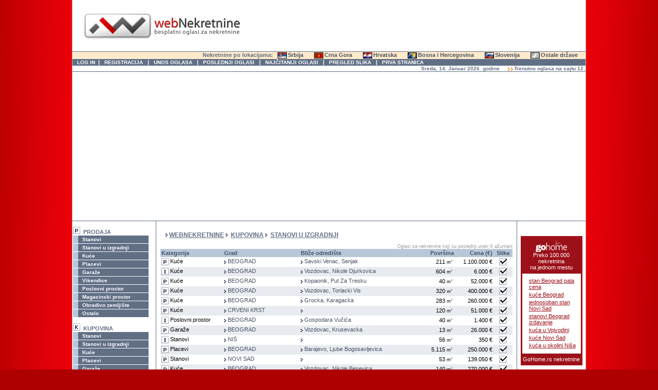

--- FILE ---
content_type: text/html; charset=UTF-8
request_url: http://webnekretnine.com/?catid=0&catid_search=4&do_search=1&order=picture&way=0
body_size: 8456
content:
<html>
<head>
<title>WEB Nekretnine, aktuelni oglasi za nekretnine</title>
<meta http-equiv="content-type" content="text/html; charset=UTF-8"/>
<meta http-equiv="refresh" content="420" />
<meta name="description" content="Uvek aktuelni oglasi za nekretnine. Oglasi za nekretnine pojedinca i agencija za nekretnine." />
<meta name="keywords" content="nekretnine,oglasi,stanovi,kuće,garaže,vikendice,poslovni prostor,placevi,beograd,novi sad,pretraga,stan,centar,dvosoban,kupovina,prodaja,iznajmljivanje," />
<meta name="robots" content="index, follow" />
<meta content="//www.webnekretnine.net" name="Identifier-URL" />
<meta content="//www.webnekretnine.net/" name="Bookmark" />
<link rel="icon" href="//www.webnekretnine.net/wn2.ico" type="image/x-icon" />
<link rel="shortcut icon" href="//www.webnekretnine.net/wn2.ico" type="image/x-icon" />
<link rel="stylesheet" href="style.css" type="text/css" />
<script type="text/javascript" src="p.js"></script>
<script type="text/javascript">
/* <![CDATA[ */
function openPage(URL) {aWindow=window.open(URL,"Large","toolbar=no,width=500,height=500,status=no,scrollbars=yes,resize=no,menubars=no");}
var mikExp = /[0-9]/;
function dodacheck(val){
    var strPass = val.value;
    var strLength = strPass.length;
    if (strLength > 0){

        var lchar = val.value.charAt((strLength) - 1);
        if(lchar.search(mikExp) != -1) {

        }
        else {
            var tst = val.value.substring(0, (strLength) - 1);
            val.value = tst;
            alert("Neispravan unos!!! \n\r\n\Dozvoljeni su samo brojevi!\n");
        }
    }
}
</script>
<!-- Global site tag (gtag.js) - Google Analytics -->
<script async src="https://www.googletagmanager.com/gtag/js?id=UA-3318137-1"></script>
<script>
  window.dataLayer = window.dataLayer || [];
  function gtag(){dataLayer.push(arguments);}
  gtag('js', new Date());

  gtag('config', 'UA-3318137-1');
</script>


<script type='text/javascript' src='//partner.googleadservices.com/gampad/google_service.js'>
</script>
<script type='text/javascript'>
GS_googleAddAdSenseService("ca-pub-6070948254942417");
GS_googleEnableAllServices();
</script>
<script type='text/javascript'>
GA_googleAddSlot("ca-pub-6070948254942417", "webnekretnine_B1_468");
GA_googleAddSlot("ca-pub-6070948254942417", "webnekretnine_B2_468");
GA_googleAddSlot("ca-pub-6070948254942417", "webnekretnine_B9_120x240");
</script>
<script type='text/javascript'>
GA_googleFetchAds();
</script>


</head>
<body bgcolor="#FFFFFF">
<div id="kont_glavni">
<table width="100%" border="0" cellspacing="0" cellpadding="0" bgcolor="#ffffff" style="text-align:left"><tr><td colspan="3">
<table width="100%" border="0" cellspacing="0" cellpadding="0"><tr>
<td id="logo2">
	<a href="//www.webnekretnine.net" style="border: none"><img src="webnekretnine.png" alt="Sve agencije za nekretnine na jednom mestu" title="Oglasi za nekretnine" height="60" width="330" style="margin: 20px" /></a>
	<div style="display:none"><h1>WEBNekretnine - oglasi za nekretnine</h1></div>
</td><td width="468" valign="bottom" align="right">  
<div id="ad_B1" style="padding-bottom: 20px;">  
<!--<a href="http://www.rentacaraerodrom.rs/">
	<img src="baneri/rentacar-aerodrom.jpg" alt="Belgrade airport, rentacar" title="Aerodrom Beograd, rentacar" height="60" width="468" />
</a><!---->
</div>
<div id="ad_B2" style="padding-bottom: 5px;">
<!--<script type='text/javascript'> GA_googleFillSlot("webnekretnine_B2_468"); </script>  
<iframe height="60" frameborder="0" width="468" scrolling="no" style="border: 0px none ; margin: 0pt; padding: 0px;" marginwidth="0" marginheight="0" src="http://www.webnekretnine.net/iframes/b1.html"></iframe> webnekretnine_B2_468 -->
</div>
</td></tr></table></td></tr>
	<tr bgcolor="#ffebcc"> <td colspan="3">
	<div align="right" class="c_g">
		<span class="text_desert">Nekretnine po lokacijama:</span>&nbsp;&nbsp;
		<span class="bclinks">
			<a class="mnu_d1" href="//www.webnekretnine.com/d1-nekretnine-srbija" title="Nekretnine Srbija">Srbija</a>&nbsp;
			<a class="mnu_d2" href="//www.webnekretnine.com/d2-nekretnine-crna+gora" title="Nekretnine Crna Gora">Crna Gora</a>&nbsp;
			<a class="mnu_d3" href="//www.webnekretnine.com/d3-nekretnine-hrvatska" title="Nekretnine Hrvatska">Hrvatska</a>&nbsp;
			<a class="mnu_d4" href="//www.webnekretnine.com/d4-nekretnine-bosna+i+hercegovina" title="Nekretnine Bosna i Hercegovina">Bosna i Hercegovina</a>&nbsp;
			<a class="mnu_d5" href="//www.webnekretnine.com/d5-nekretnine-slovenija" title="Nekretnine Slovenija">Slovenija</a>&nbsp;
			<a class="mnu_d6" href="//www.webnekretnine.com/d6-nekretnine-svet">Ostale države</a>
		</span>
	</div></td>
	</tr>
	<tr><td colspan="3" bgcolor="#616F85" class="c_d"><strong> <font color="#FFFFFF"> &nbsp;&nbsp;
	<a href="//www.webnekretnine.com/member_login.php" class="bclinks" title="Prijava (za registrovane &#269;lanove)">LOG IN</a>&nbsp;&nbsp;|&nbsp;&nbsp;
	<a href="//www.webnekretnine.com/register.php" class="bclinks" title="Registracija novih &#269;lanova">REGISTRACIJA</a> &nbsp;&nbsp;|&nbsp;&nbsp;
	<a href="//www.webnekretnine.com/member.php" class="bclinks" title="Unog oglasa za nekretnine (ve&#263; prijavljeni &#269;lanovi)">UNOS OGLASA</a> &nbsp;&nbsp;|&nbsp;&nbsp;
	<a href="//www.webnekretnine.com/latestads.php" class="bclinks" title="Oglasi za nekretnine koji su nedavno uneti">POSLEDNJI OGLASI</a> &nbsp;&nbsp;|&nbsp;&nbsp;
	<a href="//www.webnekretnine.com/mostviewed.php" class="bclinks" title="Najzanimljivije nekretnine">NAJČITANIJI OGLASI</a> &nbsp;&nbsp;|&nbsp;&nbsp;
	<a href="//www.webnekretnine.com/picturebrowse.php" class="bclinks" title="Slike nekretnina">PREGLED SLIKA</a> &nbsp;&nbsp;|&nbsp;&nbsp;
	<!--<a href="lista.php" class="bclinks">SVE AGENCIJE</a> &nbsp;|&nbsp; -->
	<a href="//www.webnekretnine.com/" class="bclinks" title="WEBNekretnine.com po&#269;etna">PRVA STRANICA</a> &nbsp;
		 </font></strong>
	</td></tr>
	<tr> <td colspan="3" class="c_d"><div align="center"> <font color="#616F85" size="-3"><marquee direction="left" width="100%" onmouseover="this.scrollAmount=2" onmouseout="this.scrollAmount=5"> <strong> Sreda, 14. Januar 2026. godine<span class="mnu_strel">Trenutno oglasa na sajtu 12.236 (45.620 slika)</span><span class="mnu_strel">Ukupno čitanja oglasa 132.497.517</span><span class="mnu_strel">Ukupno prodavaca na sajtu 17.917</span></strong></marquee></font> </div></td></tr><tr>
<td colspan="3" class="c_d"><div align="center" style="padding-bottom: 5px; padding-top: 5px">
<script async src="https://pagead2.googlesyndication.com/pagead/js/adsbygoogle.js"></script>
<!-- WN multimedia B0 -->
<ins class="adsbygoogle"
     style="display:block"
     data-ad-client="ca-pub-6070948254942417"
     data-ad-slot="5039483153"
     data-ad-format="auto"
     data-full-width-responsive="true"></ins>
<script>
     (adsbygoogle = window.adsbygoogle || []).push({});
</script></div></td></tr><tr> <td id="tabLcol" width="165">
<table width="100%" border="0" cellspacing="0" cellpadding="0"><tr> <td><div align="left"><table border="0" cellpadding="1" cellspacing="0" width="100%"><tbody><tr align="left"> <td><div class="buttonscontainer1"><div class="buttons4"> <strong> <font title="Prodaja nekretnina" color="#616f85"> <img src="layout_images/p.gif" alt="Nekretnine prodaja" border="0" /> &nbsp;PRODAJA</font></strong> <a href="k18-prodaja+stanova.html" class="buttons4" title="Prodaja stanova">&nbsp;Stanovi</a> <a href="k19-prodaja+stanova+u+izgradnji.html" class="buttons4" title="Prodaja stanova u izgradnji">&nbsp;Stanovi u izgradnji</a> <a href="k20-prodaja+kuca.html" class="buttons4" title="Prodaja kuća">&nbsp;Kuće</a> <a href="k21-prodaja+placeva.html" class="buttons4" title="Prodaja placeva">&nbsp;Placevi</a> <a href="k22-prodaja+garaza.html" class="buttons4" title="Prodaja garaža">&nbsp;Garaže</a> <a href="k31-prodaja+vikendica.html" class="buttons4" title="Prodaja vikendica">&nbsp;Vikendice</a>
<a href="k23-prodaja+poslovnog+prostora.html" class="buttons4" title="Prodaja poslovnog prostora">&nbsp;Poslovni prostor</a> <a href="k24-prodaja+magacinskog+prostora.html" class="buttons4" title="Prodaja magacinskog prostora">&nbsp;Magacinski prostor</a> <a href="k41-prodaja+obradivog+zemljista.html" class="buttons4" title="Prodaja obradivog zemljišta">&nbsp;Obradivo zemljište</a> <a href="k910-prodaja+nekretnina.html" class="buttons4" title="Nekretnine koji ne pripadaju prethodnim kategorijama">&nbsp;Ostalo</a> <br /> <strong> <font title="Kupovina nekretnina" color="#616f85"> <img src="layout_images/k.gif" alt="Nekretnine kupovina" border="0" /> &nbsp;KUPOVINA</font></strong> <a href="k3-kupovina+stanova.html" class="buttons4" title="Kupovina stanova">&nbsp;Stanovi</a> <a href="k4-kupovina+stanova+u+izgradnji.html" class="buttons4" title="Kupovina stanova u izgradnji">&nbsp;Stanovi u izgradnji</a> <a href="k5-kupovina+kuca.html" class="buttons4" title="Kupovina kuća">&nbsp;Kuće</a>
<a href="k6-kupovina+placeva.html" class="buttons4" title="Kupovina placeva">&nbsp;Placevi</a> <a href="k7-kupovina+garaza.html" class="buttons4" title="Kupovina garaža">&nbsp;Garaže</a> <a href="k32-kupovina+vikednica.html" class="buttons4" title="Kupovina vikendica">&nbsp;Vikendice</a> <a href="k8-kupovina+poslovnog+prostora.html" class="buttons4" title="Kupovina poslovnog prostora">&nbsp;Poslovni prostor</a> <a href="k9-kupovina+magacinskog+prostora.html" class="buttons4" title="Kupovina magacinskog prostora">&nbsp;Magacinski prostor</a> <a href="k42-kupovina+obradivog+zemljista.html" class="buttons4" title="Kupovina obradivog zemljišta">&nbsp;Obradivo zemljište</a> <a href="k900-kupovina+nekretnina.html" class="buttons4" title="Nekretnine koji ne pripadaju prethodnim kategorijama">&nbsp;Ostalo</a> <br />
 <strong> <font title="Iznajmljivanje nekretnina" color="#616f85"> <img src="layout_images/ii.gif" alt="Nekretnine iznajmljivanje" border="0" /> &nbsp;IZNAJMLJIVANJE</font></strong>
<a href="k12-iznajmljivanje+stanova.html" class="buttons4" title="Iznajmljivanje stanovi">&nbsp;Stanovi</a> <a href="k26-iznajmljivanje+soba+more+planine.html" class="buttons4" title="Iznajmljivanje soba">&nbsp;Sobe</a> <a href="k27-iznajmljivanje+apartmana+more+planine.html" class="buttons4" title="Iznajmljivanje apartmana">&nbsp;Apartmani</a> <a href="k13-iznajmljivanje+kuca.html" class="buttons4" title="Iznajmljivanje kuća">&nbsp;Kuće</a> <a href="k14-iznajmljivanje+garaza.html" class="buttons4" title="Iznajmljivanje garaža">&nbsp;Garaže</a> <a href="k33-iznajmljivanje+vikendica.html" class="buttons4" title="Iznajmljivanje vikendica">&nbsp;Vikendice</a> <a href="k15-iznajmljivanje+poslovnog+prostora.html" class="buttons4" title="Iznajmljivanje poslovnog prostora">&nbsp;Poslovni prostor</a> <a href="k16-iznajmljivanje+magacinskog+prostora.html" class="buttons4" title="Iznajmljivanje magacinskog prostora">&nbsp;Magacinski prostor</a>
<a href="k43-iznajmljivanje+obradivog+zemljista.html" class="buttons4" title="Iznajmljivanje obradivog zemljišta">&nbsp;Obradivo zemljište</a> <a href="k920-iznajmljivanje+nekretnina.html" class="buttons4" title="Nekretnine koji ne pripadaju prethodnim kategorijama">&nbsp;Ostalo</a></div>
</div></td></tr></tbody></table></div></td></tr><tr><td><center>&nbsp;</center></td></tr></table>
<center>
<div id="b3" style="margin-top:15px;">
<script type="text/javascript"><!--
google_ad_client = "pub-6070948254942417";
google_ad_slot = "3734681514";
google_ad_width = 160;
google_ad_height = 90;
//-->
</script>
<script type="text/javascript"
src="//pagead2.googlesyndication.com/pagead/show_ads.js">
</script>
</div>
<div id="b3a" style="margin-top:15px;">
<!-- Httpool Block -->
<script type="text/javascript">
<!--
  httpool_publisher_id = '837a14277c556a190f63b17e22cc37d8';
  httpool_block_type = '1';
  httpool_ad_format = '160x240';
  httpool_ad_type_text = 'true';
  httpool_ad_type_shop = 'true';
  httpool_ad_type_bigshop = 'true';
  httpool_ad_type_rich = 'true';
  httpool_ad_type_video = 'true';
  httpool_ad_type_http_perf = 'local';
  httpool_ad_type_perf_text = 'true';
  httpool_ad_type_perf_shop = 'true';
  httpool_ad_type_perf_bigshop = 'true';
  httpool_ad_type_perf_rich = 'true';
  httpool_ad_type_perf_video = 'true';
  httpool_open_new_window = 'true';
  httpool_color_border = '#ffffff';
  httpool_color_bg = '#ffffff';
  httpool_color_title = '#0000ff';
  httpool_color_link = '#34a705';
  httpool_color_text = '#000000';
  httpool_channel = 'e59e65c';
// -->
</script>
<script type="text/javascript" src="//relay-rs.ads.httpool.com"></script>
<!-- /Httpool Block -->


<!-- <script type="text/javascript">
   var sppc_site      = '56';
   var sppc_channel   = '177';
   var sppc_dimension = '6';
   var sppc_width     = '120';
   var sppc_height    = '240';
   var sppc_palette   = '1';
   var sppc_user      = '145';
</script>
<script type="text/javascript" src="//ads.zepterads.com/delivery_ads/show.php" charset="UTF-8"></script> -->
</div>
</center></td><td id="tab3col" width="696"><!-- srednja kolona - start -->
<table border='0' width='100%' cellspacing='0' cellpadding='10'><tr><td width='100%'><a href='index.php'><img src='layout_images/pointer.gif' border='0' alt='' /></a><a href='index.php' class='lhead'><u>WEBNEKRETNINE</U></A>  <img src='layout_images/pointer.gif' alt='' /> <a class='lhead' href='index.php?catid=2'><U>KUPOVINA</U></A> <img src='layout_images/pointer.gif' alt='' /> <a class='lhead' href='index.php?catid=4'><U>STANOVI U IZGRADNJI</U></A></td></tr></table><table border="0" width="100%" cellspacing="0" cellpadding="0"><tr><td><!-- SELECT FOUND_ROWS: 11893 (0.18084692955017, 0.00084805488586426, 0.00084805488586426 ) --><style type="text/css">
<!--
#ad_navi a {
  margin: 0 1px;
}

-->
</style>
<!-- izdvojeni oglasi - start -->
<div id="ad_cont" style="display: none;">
	<div id="ad_cont_bg"></div>
	<div id="ad_all" class="items">
        <!-- uk oglasa 0 -->	</div>

<div id="ad_cont_foot">
	<span id="ad_navi" class="navi"></span> izdvojeni oglasi
</div>
</div>
<!-- izdvojeni oglasi - kraj --><div class="datum">Oglasi za nekretnine koji su poslednji uneti ili ažurirani</div><table cellspacing="0" cellpadding="2" border="0" width="100%">
<tr>
  <td valign="top" bgcolor="#B8C8D8" title="Poredjajte nekretnine po kategorijama"><b><a href="?catid=0&amp;catid_search=4&amp;do_search=1&amp;order=kat&amp;way=1">Kategorija</a></b></td>
  <td valign="top" bgcolor="#B8C8D8" title="Poredjajte nekretnine po gradovima"><b> <a href="?catid=0&amp;catid_search=4&amp;do_search=1&amp;order=grad&amp;way=1"> Grad </a> </b></td>
  <td valign="top" bgcolor="#B8C8D8" title="Poredjajte nekretnine po bili&#382;em odredi&scaron;tu"><b> <a href="?catid=0&amp;catid_search=4&amp;do_search=1&amp;order=bl&amp;way=1"> Bli&#382;e odredi&scaron;te </a> </b></td>
  <td valign="top" bgcolor="#B8C8D8" title="Poredjajte nekretnine po povr&scaron;ini" align="right"><b> <a href="?catid=0&amp;catid_search=4&amp;do_search=1&amp;order=pov&amp;way=1"> Površina </a></b></td>
  <td valign="top" bgcolor="#B8C8D8" title="Poredjajte nekretnine po ceni" align="right"><b><a href="?catid=0&amp;catid_search=4&amp;do_search=1&amp;order=cena&amp;way=1"> Cena (&euro;) </a></b></td>
  <td valign="top" bgcolor="#B8C8D8" title="Razvrstajte nekretnine na one koje imaju ili nemaju slike uz oglas" align="center"><b><a href="?catid=0&amp;catid_search=4&amp;do_search=1&amp;order=picture&amp;way=1">Slika</a></b></td>
</tr>

<tr align="left" class="adtr">
  <td bgcolor="#FFFFFF"><div class="k_1" title="Prodaja ku&#263;a">Ku&#263;e</div></td>
  <td bgcolor="#FFFFFF"><a href="oglas-2192396-nekretnina-Prodaja+ku%26%23263%3Ba-Beograd-Srbija.html" class="urloglasa" title="SVI NASI KUPCI DOBIJAJU VREDAN POKLON! Senjak, 7.0 kuca od 211 m2, 2 terase, na 5.5 ari placa, PSUT ">BEOGRAD</a></td>
  <td bgcolor="#FFFFFF"><a rel="nofollow" href="oglas-2192396-nekretnina-Prodaja+ku%26%23263%3Ba-Beograd-Srbija.html" class="urloglasa" title="SVI NASI KUPCI DOBIJAJU VREDAN POKLON! Senjak, 7.0 kuca od 211 m2, 2 terase, na 5.5 ari placa, PSUT ">Savski Venac, Senjak</a></td>
  <td bgcolor="#FFFFFF" align="right" title="Cena 5.213 &#8364; po m2">211<font class='m2'> m<sup>2</sup></font>&nbsp;</td>
  <td bgcolor="#FFFFFF" align="right" title="Cena 5.213 &#8364; po m2">1.100.000 &euro;</td>
  <td bgcolor="#FFFFFF" align="center"><div class="sl_ima"><div class="no_txt">Oglas za nekretnine ima fotografiju</div>&nbsp;</div></td>
</tr>
<tr align="left" class="adtr">
  <td bgcolor="#E8ECF0"><div class="k_10" title="Iznajmljivanje ku&#263;a">Ku&#263;e</div></td>
  <td bgcolor="#E8ECF0"><a href="oglas-2189659-nekretnina-Iznajmljivanje+ku%26%23263%3Ba-Beograd-Srbija.html" class="urloglasa" title="Vozdovac, Nikole Djurkovica, 11.0 kuca od 604 m2 sa 2 terase i 2 balkona, na placu od 6 ari, PR + II">BEOGRAD</a></td>
  <td bgcolor="#E8ECF0"><a rel="nofollow" href="oglas-2189659-nekretnina-Iznajmljivanje+ku%26%23263%3Ba-Beograd-Srbija.html" class="urloglasa" title="Vozdovac, Nikole Djurkovica, 11.0 kuca od 604 m2 sa 2 terase i 2 balkona, na placu od 6 ari, PR + II">Vozdovac, Nikole Djurkovica</a></td>
  <td bgcolor="#E8ECF0" align="right" title="">604<font class='m2'> m<sup>2</sup></font>&nbsp;</td>
  <td bgcolor="#E8ECF0" align="right" title="">6.000 &euro;</td>
  <td bgcolor="#E8ECF0" align="center"><div class="sl_ima"><div class="no_txt">Oglas za nekretnine ima fotografiju</div>&nbsp;</div></td>
</tr>
<tr align="left" class="adtr">
  <td bgcolor="#FFFFFF"><div class="k_1" title="Prodaja ku&#263;a">Ku&#263;e</div></td>
  <td bgcolor="#FFFFFF"><a href="oglas-2035994-nekretnina-Prodaja+ku%26%23263%3Ba-Beograd-Srbija.html" class="urloglasa" title="Treska je naselje koje je smešteno 3 do 6 km od centar Kopaonika, uz magistralni put, Kopaonik - Ra">BEOGRAD</a></td>
  <td bgcolor="#FFFFFF"><a rel="nofollow" href="oglas-2035994-nekretnina-Prodaja+ku%26%23263%3Ba-Beograd-Srbija.html" class="urloglasa" title="Treska je naselje koje je smešteno 3 do 6 km od centar Kopaonika, uz magistralni put, Kopaonik - Ra">Kopaonik, Put Za Tresku</a></td>
  <td bgcolor="#FFFFFF" align="right" title="Cena 1.300 &#8364; po m2">40<font class='m2'> m<sup>2</sup></font>&nbsp;</td>
  <td bgcolor="#FFFFFF" align="right" title="Cena 1.300 &#8364; po m2">52.000 &euro;</td>
  <td bgcolor="#FFFFFF" align="center"><div class="sl_ima"><div class="no_txt">Oglas za nekretnine ima fotografiju</div>&nbsp;</div></td>
</tr>
<tr align="left" class="adtr">
  <td bgcolor="#E8ECF0"><div class="k_1" title="Prodaja ku&#263;a">Ku&#263;e</div></td>
  <td bgcolor="#E8ECF0"><a href="oglas-2162862-nekretnina-Prodaja+ku%26%23263%3Ba-Beograd-Srbija.html" class="urloglasa" title="SVI NASI KUPCI DOBIJAJU VREDAN POKLON! ODLICNA KUCA! Jajinci, Torlacki vis, 6.0 kuca neto povrsine 3">BEOGRAD</a></td>
  <td bgcolor="#E8ECF0"><a rel="nofollow" href="oglas-2162862-nekretnina-Prodaja+ku%26%23263%3Ba-Beograd-Srbija.html" class="urloglasa" title="SVI NASI KUPCI DOBIJAJU VREDAN POKLON! ODLICNA KUCA! Jajinci, Torlacki vis, 6.0 kuca neto povrsine 3">Vozdovac, Torlacki Vis</a></td>
  <td bgcolor="#E8ECF0" align="right" title="Cena 1.250 &#8364; po m2">320<font class='m2'> m<sup>2</sup></font>&nbsp;</td>
  <td bgcolor="#E8ECF0" align="right" title="Cena 1.250 &#8364; po m2">400.000 &euro;</td>
  <td bgcolor="#E8ECF0" align="center"><div class="sl_ima"><div class="no_txt">Oglas za nekretnine ima fotografiju</div>&nbsp;</div></td>
</tr>
<tr align="left" class="adtr">
  <td bgcolor="#FFFFFF"><div class="k_1" title="Prodaja ku&#263;a">Ku&#263;e</div></td>
  <td bgcolor="#FFFFFF"><a href="oglas-2128511-nekretnina-Prodaja+ku%26%23263%3Ba-Beograd-Srbija.html" class="urloglasa" title="SVI NASI KUPCI DOBIJAJU VREDAN POKLON! Vrcin, Karagacka, 5.0 kuca od 283 m2 sa 4 terase, na 9.82 ari">BEOGRAD</a></td>
  <td bgcolor="#FFFFFF"><a rel="nofollow" href="oglas-2128511-nekretnina-Prodaja+ku%26%23263%3Ba-Beograd-Srbija.html" class="urloglasa" title="SVI NASI KUPCI DOBIJAJU VREDAN POKLON! Vrcin, Karagacka, 5.0 kuca od 283 m2 sa 4 terase, na 9.82 ari">Grocka, Karagacka</a></td>
  <td bgcolor="#FFFFFF" align="right" title="Cena 919 &#8364; po m2">283<font class='m2'> m<sup>2</sup></font>&nbsp;</td>
  <td bgcolor="#FFFFFF" align="right" title="Cena 919 &#8364; po m2">260.000 &euro;</td>
  <td bgcolor="#FFFFFF" align="center"><div class="sl_ima"><div class="no_txt">Oglas za nekretnine ima fotografiju</div>&nbsp;</div></td>
</tr>
<tr align="left" class="adtr">
  <td bgcolor="#E8ECF0"><div class="k_1" title="Prodaja ku&#263;a">Ku&#263;e</div></td>
  <td bgcolor="#E8ECF0"><a href="oglas-2195314-nekretnina-Prodaja+ku%26%23263%3Ba-Crveni+Krst-Srbija.html" class="urloglasa" title="U prilici smo da Vam ponudimo kuću površine 120 m2 na placu P=6,62 ara a sve u naselju Čamurlija ">CRVENI KRST</a></td>
  <td bgcolor="#E8ECF0"><a rel="nofollow" href="oglas-2195314-nekretnina-Prodaja+ku%26%23263%3Ba-Crveni+Krst-Srbija.html" class="urloglasa" title="U prilici smo da Vam ponudimo kuću površine 120 m2 na placu P=6,62 ara a sve u naselju Čamurlija "></a></td>
  <td bgcolor="#E8ECF0" align="right" title="Cena 425 &#8364; po m2">120<font class='m2'> m<sup>2</sup></font>&nbsp;</td>
  <td bgcolor="#E8ECF0" align="right" title="Cena 425 &#8364; po m2">51.000 &euro;</td>
  <td bgcolor="#E8ECF0" align="center"><div class="sl_ima"><div class="no_txt">Oglas za nekretnine ima fotografiju</div>&nbsp;</div></td>
</tr>
<tr align="left" class="adtr">
  <td bgcolor="#FFFFFF"><div class="k_10" title="Iznajmljivanje poslovnog prostora">Poslovni prostor</div></td>
  <td bgcolor="#FFFFFF"><a href="oglas-2191486-nekretnina-Iznajmljivanje+poslovnog+prostora-Beograd-Srbija.html" class="urloglasa" title="Gosppodara Vučića, 40m2, ka Cvetku. Odlična lokacija, renoviran lokal opremljen za menjačnicu il">BEOGRAD</a></td>
  <td bgcolor="#FFFFFF"><a rel="nofollow" href="oglas-2191486-nekretnina-Iznajmljivanje+poslovnog+prostora-Beograd-Srbija.html" class="urloglasa" title="Gosppodara Vučića, 40m2, ka Cvetku. Odlična lokacija, renoviran lokal opremljen za menjačnicu il">Gospodara Vučića</a></td>
  <td bgcolor="#FFFFFF" align="right" title="">40<font class='m2'> m<sup>2</sup></font>&nbsp;</td>
  <td bgcolor="#FFFFFF" align="right" title="">1.400 &euro;</td>
  <td bgcolor="#FFFFFF" align="center"><div class="sl_ima"><div class="no_txt">Oglas za nekretnine ima fotografiju</div>&nbsp;</div></td>
</tr>
<tr align="left" class="adtr">
  <td bgcolor="#E8ECF0"><div class="k_1" title="Prodaja gara&#382;a">Gara&#382;e</div></td>
  <td bgcolor="#E8ECF0"><a href="oglas-2191850-nekretnina-Prodaja+gara%26%23382%3Ba-Beograd-Srbija.html" class="urloglasa" title="Lekino brdo, Krusevacka, parking mesto u garazi (13 m2), SUT od IV sprata, lift, interfon, odmah use">BEOGRAD</a></td>
  <td bgcolor="#E8ECF0"><a rel="nofollow" href="oglas-2191850-nekretnina-Prodaja+gara%26%23382%3Ba-Beograd-Srbija.html" class="urloglasa" title="Lekino brdo, Krusevacka, parking mesto u garazi (13 m2), SUT od IV sprata, lift, interfon, odmah use">Vozdovac, Krusevacka</a></td>
  <td bgcolor="#E8ECF0" align="right" title="Cena 2.000 &#8364; po m2">13<font class='m2'> m<sup>2</sup></font>&nbsp;</td>
  <td bgcolor="#E8ECF0" align="right" title="Cena 2.000 &#8364; po m2">26.000 &euro;</td>
  <td bgcolor="#E8ECF0" align="center"><div class="sl_ima"><div class="no_txt">Oglas za nekretnine ima fotografiju</div>&nbsp;</div></td>
</tr>
<tr align="left" class="adtr">
  <td bgcolor="#FFFFFF"><div class="k_10" title="Iznajmljivanja stanova">Stanovi</div></td>
  <td bgcolor="#FFFFFF"><a href="oglas-2110069-nekretnina-Iznajmljivanja+stanova-Nis-Srbija.html" class="urloglasa" title="Imamo zadovoljstvo da Vam ponudimo dvosoban namešten stan , ukupne površine 56 m2, koji se nalazi ">NIŠ</a></td>
  <td bgcolor="#FFFFFF"><a rel="nofollow" href="oglas-2110069-nekretnina-Iznajmljivanja+stanova-Nis-Srbija.html" class="urloglasa" title="Imamo zadovoljstvo da Vam ponudimo dvosoban namešten stan , ukupne površine 56 m2, koji se nalazi "></a></td>
  <td bgcolor="#FFFFFF" align="right" title="">56<font class='m2'> m<sup>2</sup></font>&nbsp;</td>
  <td bgcolor="#FFFFFF" align="right" title="">350 &euro;</td>
  <td bgcolor="#FFFFFF" align="center"><div class="sl_ima"><div class="no_txt">Oglas za nekretnine ima fotografiju</div>&nbsp;</div></td>
</tr>
<tr align="left" class="adtr">
  <td bgcolor="#E8ECF0"><div class="k_1" title="Prodaja placeva">Placevi</div></td>
  <td bgcolor="#E8ECF0"><a href="oglas-2139661-nekretnina-Prodaja+placeva-Beograd-Srbija.html" class="urloglasa" title="Barajevo, Bacevac, Ljube Bogosavljevica, poljoprivredno zemljiste od 51.15 ari, uknjizeno na 5115 m2">BEOGRAD</a></td>
  <td bgcolor="#E8ECF0"><a rel="nofollow" href="oglas-2139661-nekretnina-Prodaja+placeva-Beograd-Srbija.html" class="urloglasa" title="Barajevo, Bacevac, Ljube Bogosavljevica, poljoprivredno zemljiste od 51.15 ari, uknjizeno na 5115 m2">Barajevo, Ljube Bogosavljevica</a></td>
  <td bgcolor="#E8ECF0" align="right" title="Cena 49 &#8364; po m2">5.115<font class='m2'> m<sup>2</sup></font>&nbsp;</td>
  <td bgcolor="#E8ECF0" align="right" title="Cena 49 &#8364; po m2">250.000 &euro;</td>
  <td bgcolor="#E8ECF0" align="center"><div class="sl_ima"><div class="no_txt">Oglas za nekretnine ima fotografiju</div>&nbsp;</div></td>
</tr>
<tr align="left" class="adtr">
  <td bgcolor="#FFFFFF"><div class="k_1" title="Prodaja stanova">Stanovi</div></td>
  <td bgcolor="#FFFFFF"><a href="oglas-2191559-nekretnina-Prodaja+stanova-Novi+Sad-Srbija.html" class="urloglasa" title="Na prodaju funkcionalan i svetao stan površine 52,58 m², nalazi se na 5. spratu zgrade sa liftom, ">NOVI SAD</a></td>
  <td bgcolor="#FFFFFF"><a rel="nofollow" href="oglas-2191559-nekretnina-Prodaja+stanova-Novi+Sad-Srbija.html" class="urloglasa" title="Na prodaju funkcionalan i svetao stan površine 52,58 m², nalazi se na 5. spratu zgrade sa liftom, "></a></td>
  <td bgcolor="#FFFFFF" align="right" title="Cena 2.624 &#8364; po m2">53<font class='m2'> m<sup>2</sup></font>&nbsp;</td>
  <td bgcolor="#FFFFFF" align="right" title="Cena 2.624 &#8364; po m2">139.050 &euro;</td>
  <td bgcolor="#FFFFFF" align="center"><div class="sl_ima"><div class="no_txt">Oglas za nekretnine ima fotografiju</div>&nbsp;</div></td>
</tr>
<tr align="left" class="adtr">
  <td bgcolor="#E8ECF0"><div class="k_1" title="Prodaja ku&#263;a">Ku&#263;e</div></td>
  <td bgcolor="#E8ECF0"><a href="oglas-2162585-nekretnina-Prodaja+ku%26%23263%3Ba-Beograd-Srbija.html" class="urloglasa" title="SVI NASI KUPCI DOBIJAJU VREDAN POKLON! Brace Jerkovic, Nikole Besevica, 4.0 vertikala kuce, 140 m2, ">BEOGRAD</a></td>
  <td bgcolor="#E8ECF0"><a rel="nofollow" href="oglas-2162585-nekretnina-Prodaja+ku%26%23263%3Ba-Beograd-Srbija.html" class="urloglasa" title="SVI NASI KUPCI DOBIJAJU VREDAN POKLON! Brace Jerkovic, Nikole Besevica, 4.0 vertikala kuce, 140 m2, ">Vozdovac, Nikole Besevica</a></td>
  <td bgcolor="#E8ECF0" align="right" title="Cena 1.929 &#8364; po m2">140<font class='m2'> m<sup>2</sup></font>&nbsp;</td>
  <td bgcolor="#E8ECF0" align="right" title="Cena 1.929 &#8364; po m2">270.000 &euro;</td>
  <td bgcolor="#E8ECF0" align="center"><div class="sl_ima"><div class="no_txt">Oglas za nekretnine ima fotografiju</div>&nbsp;</div></td>
</tr>
<tr align="left" class="adtr">
  <td bgcolor="#FFFFFF"><div class="k_1" title="Prodaja placeva">Placevi</div></td>
  <td bgcolor="#FFFFFF"><a href="oglas-2202913-nekretnina-Prodaja+placeva-Beograd-Srbija.html" class="urloglasa" title="Zarkovo, Vodovodska, plac od 26.03 ara, izvrsena konverzija zemljista, uknjizen na 2603 m2.

Gradsko">BEOGRAD</a></td>
  <td bgcolor="#FFFFFF"><a rel="nofollow" href="oglas-2202913-nekretnina-Prodaja+placeva-Beograd-Srbija.html" class="urloglasa" title="Zarkovo, Vodovodska, plac od 26.03 ara, izvrsena konverzija zemljista, uknjizen na 2603 m2.

Gradsko">Cukarica, Vodovodska</a></td>
  <td bgcolor="#FFFFFF" align="right" title="Cena 288 &#8364; po m2">2.603<font class='m2'> m<sup>2</sup></font>&nbsp;</td>
  <td bgcolor="#FFFFFF" align="right" title="Cena 288 &#8364; po m2">750.000 &euro;</td>
  <td bgcolor="#FFFFFF" align="center"><div class="sl_ima"><div class="no_txt">Oglas za nekretnine ima fotografiju</div>&nbsp;</div></td>
</tr>
<tr align="left" class="adtr">
  <td bgcolor="#E8ECF0"><div class="k_1" title="Prodaja ku&#263;a">Ku&#263;e</div></td>
  <td bgcolor="#E8ECF0"><a href="oglas-2199703-nekretnina-Prodaja+ku%26%23263%3Ba-Beograd-Srbija.html" class="urloglasa" title="SVI NASI KUPCI DOBIJAJU VREDAN POKLON! Avala, Tresnja, Anastasije Nake Spasic, 4.0 kuca od 199 m2, t">BEOGRAD</a></td>
  <td bgcolor="#E8ECF0"><a rel="nofollow" href="oglas-2199703-nekretnina-Prodaja+ku%26%23263%3Ba-Beograd-Srbija.html" class="urloglasa" title="SVI NASI KUPCI DOBIJAJU VREDAN POKLON! Avala, Tresnja, Anastasije Nake Spasic, 4.0 kuca od 199 m2, t">Vozdovac, Anastasije Nake Spasic</a></td>
  <td bgcolor="#E8ECF0" align="right" title="Cena 905 &#8364; po m2">199<font class='m2'> m<sup>2</sup></font>&nbsp;</td>
  <td bgcolor="#E8ECF0" align="right" title="Cena 905 &#8364; po m2">180.000 &euro;</td>
  <td bgcolor="#E8ECF0" align="center"><div class="sl_ima"><div class="no_txt">Oglas za nekretnine ima fotografiju</div>&nbsp;</div></td>
</tr>
<tr align="left" class="adtr">
  <td bgcolor="#FFFFFF"><div class="k_1" title="Prodaja stanova">Stanovi</div></td>
  <td bgcolor="#FFFFFF"><a href="oglas-2189076-nekretnina-Prodaja+stanova-Beograd-Srbija.html" class="urloglasa" title="Sa zadovoljstvom vam predstavljamo, odlican salonac na Starom Gradu, u odrzavanoj zgradi,
sa renovir">BEOGRAD</a></td>
  <td bgcolor="#FFFFFF"><a rel="nofollow" href="oglas-2189076-nekretnina-Prodaja+stanova-Beograd-Srbija.html" class="urloglasa" title="Sa zadovoljstvom vam predstavljamo, odlican salonac na Starom Gradu, u odrzavanoj zgradi,
sa renovir">Stari Grad, Svetogorska</a></td>
  <td bgcolor="#FFFFFF" align="right" title="Cena 3.654 &#8364; po m2">104<font class='m2'> m<sup>2</sup></font>&nbsp;</td>
  <td bgcolor="#FFFFFF" align="right" title="Cena 3.654 &#8364; po m2">380.000 &euro;</td>
  <td bgcolor="#FFFFFF" align="center"><div class="sl_ima"><div class="no_txt">Oglas za nekretnine ima fotografiju</div>&nbsp;</div></td>
</tr>
<tr align="left" class="adtr">
  <td bgcolor="#E8ECF0"><div class="k_1" title="Prodaja poslovnog prostora">Poslovni prostor</div></td>
  <td bgcolor="#E8ECF0"><a href="oglas-2137124-nekretnina-Prodaja+poslovnog+prostora-Beograd-Srbija.html" class="urloglasa" title="SVI NASI KUPCI DOBIJAJU VREDAN POKLON! Cvetkova pijaca, Ljube Davidovica, 3.0 lokal od 52.61 m2 sa t">BEOGRAD</a></td>
  <td bgcolor="#E8ECF0"><a rel="nofollow" href="oglas-2137124-nekretnina-Prodaja+poslovnog+prostora-Beograd-Srbija.html" class="urloglasa" title="SVI NASI KUPCI DOBIJAJU VREDAN POKLON! Cvetkova pijaca, Ljube Davidovica, 3.0 lokal od 52.61 m2 sa t">Zvezdara, Ljube Davidovica</a></td>
  <td bgcolor="#E8ECF0" align="right" title="Cena 1.415 &#8364; po m2">53<font class='m2'> m<sup>2</sup></font>&nbsp;</td>
  <td bgcolor="#E8ECF0" align="right" title="Cena 1.415 &#8364; po m2">75.000 &euro;</td>
  <td bgcolor="#E8ECF0" align="center"><div class="sl_ima"><div class="no_txt">Oglas za nekretnine ima fotografiju</div>&nbsp;</div></td>
</tr>
<tr align="left" class="adtr">
  <td bgcolor="#FFFFFF"><div class="k_1" title="Prodaja ku&#263;a">Ku&#263;e</div></td>
  <td bgcolor="#FFFFFF"><a href="oglas-2166009-nekretnina-Prodaja+ku%26%23263%3Ba-Beograd-Srbija.html" class="urloglasa" title="SVI NASI KUPCI DOBIJAJU VREDAN POKLON! Ripanj, Put za koloniju, 5.0 prizemna kuca od 124 m2, bez ter">BEOGRAD</a></td>
  <td bgcolor="#FFFFFF"><a rel="nofollow" href="oglas-2166009-nekretnina-Prodaja+ku%26%23263%3Ba-Beograd-Srbija.html" class="urloglasa" title="SVI NASI KUPCI DOBIJAJU VREDAN POKLON! Ripanj, Put za koloniju, 5.0 prizemna kuca od 124 m2, bez ter">Vozdovac, Put Za Koloniju</a></td>
  <td bgcolor="#FFFFFF" align="right" title="Cena 2.823 &#8364; po m2">124<font class='m2'> m<sup>2</sup></font>&nbsp;</td>
  <td bgcolor="#FFFFFF" align="right" title="Cena 2.823 &#8364; po m2">350.000 &euro;</td>
  <td bgcolor="#FFFFFF" align="center"><div class="sl_ima"><div class="no_txt">Oglas za nekretnine ima fotografiju</div>&nbsp;</div></td>
</tr>
<tr align="left" class="adtr">
  <td bgcolor="#E8ECF0"><div class="k_10" title="Iznajmljivanje soba">Sobe</div></td>
  <td bgcolor="#E8ECF0"><a href="oglas-2193601-nekretnina-Iznajmljivanje+soba-Beograd-Srbija.html" class="urloglasa" title="Izdajem smestaj za radnike u Dobanovcima ,klima,internet ,tv .... Nikola 0631238038">BEOGRAD</a></td>
  <td bgcolor="#E8ECF0"><a rel="nofollow" href="oglas-2193601-nekretnina-Iznajmljivanje+soba-Beograd-Srbija.html" class="urloglasa" title="Izdajem smestaj za radnike u Dobanovcima ,klima,internet ,tv .... Nikola 0631238038">Dobanovci</a></td>
  <td bgcolor="#E8ECF0" align="right" title="">150<font class='m2'> m<sup>2</sup></font>&nbsp;</td>
  <td bgcolor="#E8ECF0" align="right" title="">1 &euro;</td>
  <td bgcolor="#E8ECF0" align="center"><div class="sl_ima"><div class="no_txt">Oglas za nekretnine ima fotografiju</div>&nbsp;</div></td>
</tr>
<tr align="left" class="adtr">
  <td bgcolor="#FFFFFF"><div class="k_1" title="Prodaja stanova">Stanovi</div></td>
  <td bgcolor="#FFFFFF"><a href="oglas-2046255-nekretnina-Prodaja+stanova-Beograd-Srbija.html" class="urloglasa" title="U prilici smo da ponudimo odlično koncipiran stan na samo 200m od otvorenih bazena Košutnjaka. 
St">BEOGRAD</a></td>
  <td bgcolor="#FFFFFF"><a rel="nofollow" href="oglas-2046255-nekretnina-Prodaja+stanova-Beograd-Srbija.html" class="urloglasa" title="U prilici smo da ponudimo odlično koncipiran stan na samo 200m od otvorenih bazena Košutnjaka. 
St">Slavonskih Brigada</a></td>
  <td bgcolor="#FFFFFF" align="right" title="Cena 1.630 &#8364; po m2">100<font class='m2'> m<sup>2</sup></font>&nbsp;</td>
  <td bgcolor="#FFFFFF" align="right" title="Cena 1.630 &#8364; po m2">163.000 &euro;</td>
  <td bgcolor="#FFFFFF" align="center"><div class="sl_ima"><div class="no_txt">Oglas za nekretnine ima fotografiju</div>&nbsp;</div></td>
</tr>
<tr align="left" class="adtr">
  <td bgcolor="#E8ECF0"><div class="k_10" title="Iznajmljivanje poslovnog prostora">Poslovni prostor</div></td>
  <td bgcolor="#E8ECF0"><a href="oglas-2139533-nekretnina-Iznajmljivanje+poslovnog+prostora-Beograd-Srbija.html" class="urloglasa" title="Centar, Kneza Mihaila, 1.0 kancelarijski poslovni prostor od 24 m2, bez terase, V od VII spratova, c">BEOGRAD</a></td>
  <td bgcolor="#E8ECF0"><a rel="nofollow" href="oglas-2139533-nekretnina-Iznajmljivanje+poslovnog+prostora-Beograd-Srbija.html" class="urloglasa" title="Centar, Kneza Mihaila, 1.0 kancelarijski poslovni prostor od 24 m2, bez terase, V od VII spratova, c">Stari Grad, Kneza Mihaila</a></td>
  <td bgcolor="#E8ECF0" align="right" title="">24<font class='m2'> m<sup>2</sup></font>&nbsp;</td>
  <td bgcolor="#E8ECF0" align="right" title="">1.820 &euro;</td>
  <td bgcolor="#E8ECF0" align="center"><div class="sl_ima"><div class="no_txt">Oglas za nekretnine ima fotografiju</div>&nbsp;</div></td>
</tr>
<tr align="left" class="adtr">
  <td bgcolor="#FFFFFF"><div class="k_10" title="Iznajmljivanje poslovnog prostora">Poslovni prostor</div></td>
  <td bgcolor="#FFFFFF"><a href="oglas-2128508-nekretnina-Iznajmljivanje+poslovnog+prostora-Beograd-Srbija.html" class="urloglasa" title="Autokomanda, Jove Ilica, 5.0 kuca od 160 m2, bez terase, malo dvoriste, SUT + PR + PTK, grejanje i h">BEOGRAD</a></td>
  <td bgcolor="#FFFFFF"><a rel="nofollow" href="oglas-2128508-nekretnina-Iznajmljivanje+poslovnog+prostora-Beograd-Srbija.html" class="urloglasa" title="Autokomanda, Jove Ilica, 5.0 kuca od 160 m2, bez terase, malo dvoriste, SUT + PR + PTK, grejanje i h">Vozdovac, Jove Ilica</a></td>
  <td bgcolor="#FFFFFF" align="right" title="">160<font class='m2'> m<sup>2</sup></font>&nbsp;</td>
  <td bgcolor="#FFFFFF" align="right" title="">2.400 &euro;</td>
  <td bgcolor="#FFFFFF" align="center"><div class="sl_ima"><div class="no_txt">Oglas za nekretnine ima fotografiju</div>&nbsp;</div></td>
</tr>
<tr align="left" class="adtr">
  <td bgcolor="#E8ECF0"><div class="k_1" title="Prodaja ku&#263;a">Ku&#263;e</div></td>
  <td bgcolor="#E8ECF0"><a href="oglas-865346-nekretnina-Prodaja+ku%26%23263%3Ba-Sremska+Kamenica-Srbija.html" class="urloglasa" title="(Kodeks i Dunav Nekretnine-Đorđević Nekretnine DOO Novi Sad upisan u Reg. Pos. Broj 183) Šifra o">SREMSKA KAMENICA</a></td>
  <td bgcolor="#E8ECF0"><a rel="nofollow" href="oglas-865346-nekretnina-Prodaja+ku%26%23263%3Ba-Sremska+Kamenica-Srbija.html" class="urloglasa" title="(Kodeks i Dunav Nekretnine-Đorđević Nekretnine DOO Novi Sad upisan u Reg. Pos. Broj 183) Šifra o">Mišeluk</a></td>
  <td bgcolor="#E8ECF0" align="right" title="Cena 835 &#8364; po m2">370<font class='m2'> m<sup>2</sup></font>&nbsp;</td>
  <td bgcolor="#E8ECF0" align="right" title="Cena 835 &#8364; po m2">309.000 &euro;</td>
  <td bgcolor="#E8ECF0" align="center"><div class="sl_ima"><div class="no_txt">Oglas za nekretnine ima fotografiju</div>&nbsp;</div></td>
</tr>
<tr align="left" class="adtr">
  <td bgcolor="#FFFFFF"><div class="k_1" title="Prodaja ku&#263;a">Ku&#263;e</div></td>
  <td bgcolor="#FFFFFF"><a href="oglas-2175460-nekretnina-Prodaja+ku%26%23263%3Ba-Beograd-Srbija.html" class="urloglasa" title="SVI NASI KUPCI DOBIJAJU VREDAN POKLON! Miljakovac III, Kapablankina, 9.0 luks kuca od 300 m2 sa 6 te">BEOGRAD</a></td>
  <td bgcolor="#FFFFFF"><a rel="nofollow" href="oglas-2175460-nekretnina-Prodaja+ku%26%23263%3Ba-Beograd-Srbija.html" class="urloglasa" title="SVI NASI KUPCI DOBIJAJU VREDAN POKLON! Miljakovac III, Kapablankina, 9.0 luks kuca od 300 m2 sa 6 te">Rakovica, Kapablankina</a></td>
  <td bgcolor="#FFFFFF" align="right" title="Cena 1.500 &#8364; po m2">300<font class='m2'> m<sup>2</sup></font>&nbsp;</td>
  <td bgcolor="#FFFFFF" align="right" title="Cena 1.500 &#8364; po m2">450.000 &euro;</td>
  <td bgcolor="#FFFFFF" align="center"><div class="sl_ima"><div class="no_txt">Oglas za nekretnine ima fotografiju</div>&nbsp;</div></td>
</tr>
<tr align="left" class="adtr">
  <td bgcolor="#E8ECF0"><div class="k_1" title="Prodaja ku&#263;a">Ku&#263;e</div></td>
  <td bgcolor="#E8ECF0"><a href="oglas-2199714-nekretnina-Prodaja+ku%26%23263%3Ba-Beograd-Srbija.html" class="urloglasa" title="SVI NASI KUPCI DOBIJAJU VREDAN POKLON! Zemun, Gardos, Klaonicka, 3.0 kuca od 110 m2 sa terasom, PR +">BEOGRAD</a></td>
  <td bgcolor="#E8ECF0"><a rel="nofollow" href="oglas-2199714-nekretnina-Prodaja+ku%26%23263%3Ba-Beograd-Srbija.html" class="urloglasa" title="SVI NASI KUPCI DOBIJAJU VREDAN POKLON! Zemun, Gardos, Klaonicka, 3.0 kuca od 110 m2 sa terasom, PR +">Zemun, Klaonicka</a></td>
  <td bgcolor="#E8ECF0" align="right" title="Cena 2.136 &#8364; po m2">110<font class='m2'> m<sup>2</sup></font>&nbsp;</td>
  <td bgcolor="#E8ECF0" align="right" title="Cena 2.136 &#8364; po m2">235.000 &euro;</td>
  <td bgcolor="#E8ECF0" align="center"><div class="sl_ima"><div class="no_txt">Oglas za nekretnine ima fotografiju</div>&nbsp;</div></td>
</tr>
<tr align="left" class="adtr">
  <td bgcolor="#FFFFFF"><div class="k_1" title="Prodaja stanova">Stanovi</div></td>
  <td bgcolor="#FFFFFF"><a href="oglas-2153970-nekretnina-Prodaja+stanova-Beograd-Srbija.html" class="urloglasa" title="SVI NASI KUPCI DOBIJAJU VREDAN POKLON! Beograd na vodi, Parkview, Bulevar Vudroa Vilsona, 3.0, 83 m2">BEOGRAD</a></td>
  <td bgcolor="#FFFFFF"><a rel="nofollow" href="oglas-2153970-nekretnina-Prodaja+stanova-Beograd-Srbija.html" class="urloglasa" title="SVI NASI KUPCI DOBIJAJU VREDAN POKLON! Beograd na vodi, Parkview, Bulevar Vudroa Vilsona, 3.0, 83 m2">Savski Venac, Bulevar Vudroa Vilsona</a></td>
  <td bgcolor="#FFFFFF" align="right" title="Cena 4.518 &#8364; po m2">83<font class='m2'> m<sup>2</sup></font>&nbsp;</td>
  <td bgcolor="#FFFFFF" align="right" title="Cena 4.518 &#8364; po m2">375.000 &euro;</td>
  <td bgcolor="#FFFFFF" align="center"><div class="sl_ima"><div class="no_txt">Oglas za nekretnine ima fotografiju</div>&nbsp;</div></td>
</tr></table><br /></td></tr></table>      </td>
      <td id="tabRcol" width="135">
            <!-- desna kolona -->
      <div style="text-align: center; margin: 2px auto;">
		<div id="ad_p" style="padding-bottom: 15px;">
		<!-- webnekretnine_B9_120x240 -->
		<script type='text/javascript'>
		GA_googleFillSlot("webnekretnine_B9_120x240");
		</script>
		</div>


      <style type="text/css">
@import url("inc/gohome/gohome_adshome_08.css");
</style>
<div id="gohome_ads_01" style="border:3px solid #A31018; width:114px; margin: 2px auto;">
  <p class="gohome_header" style="padding: 5px 0 6px 0px;text-align:center; color:#fff; font-size:100%;"> <a style="padding-bottom:5px;" href="http://www.gohome.rs/" target="_blank" rel="nofollow" rel="nofollow" onClick="pageTracker._trackPageview('/link/gohome-rs-logo');"><img src="inc/gohome/gohome1.gif" border="0"  /></a><br />
    Preko 100.000 nekretnina<br />
    na jednom mestu</p>
  <ul style="margin:7px 0;">
    <li><a href="http://www.gohome.rs/stan+beograd+pala+cena/" target="_blank" rel="nofollow" rel="nofollow" onClick="pageTracker._trackPageview('/link/gohome-rs-1');">stan Beograd pala cena</a></li>
    <li><a href="http://www.gohome.rs/kuce+BEOGRAD/" target="_blank" rel="nofollow" rel="nofollow" onClick="pageTracker._trackPageview('/link/gohome-rs-2');">kuće Beograd</a></li>
    <li><a href="http://www.gohome.rs/jednosoban+stan+Novi+Sad/" target="_blank" rel="nofollow" rel="nofollow" onClick="pageTracker._trackPageview('/link/gohome-rs-3');">jednosoban stan Novi Sad</a></li>
    <li><a href="http://www.gohome.rs/stanovi+BEOGRAD+izdavanje/" target="_blank" rel="nofollow" rel="nofollow" onClick="pageTracker._trackPageview('/link/gohome-rs-4');">stanovi Beograd izdavanje</a></li>
    <li><a href="http://www.gohome.rs/ku%C4%87a+u+vojvodini/" target="_blank" rel="nofollow" rel="nofollow" onClick="pageTracker._trackPageview('/link/gohome-rs-5');">kuća u Vojvodini</a></li>
    <li><a href="http://www.gohome.rs/ku%C4%87e+NOVI+SAD/" target="_blank" rel="nofollow" rel="nofollow" onClick="pageTracker._trackPageview('/link/gohome-rs-6');">kuće Novi Sad</a></li>
    <li><a href="http://www.gohome.rs/ku%C4%87a+u+okolini+ni%C5%A1a/" target="_blank" rel="nofollow" rel="nofollow" onClick="pageTracker._trackPageview('/link/gohome-rs-7');">kuća u okolini Niša</a></li>
  </ul>
  <p class="gohome_footer" style="text-align:center; padding:5px 0 3px 0; border:0;font-size:100%"> GoHome.rs <a href="http://www.gohome.rs/" target="_blank" rel="nofollow" rel="nofollow" onClick="pageTracker._trackPageview('/link/gohome-rs-foot');">nekretnine</a> </p>
</div>
<div class="wn_pad"></div>

<!-- kraj desne kolone -->
        </div>
		</td>
    </tr>
    <tr>
      <td id="ban_b1" colspan="3">&nbsp;</td>
    </tr>
    <tr>
      <td id="footer" colspan="3">
      <div align="center"> Copyright &copy; 2005 <a href="//www.webnekretnine.net" title="WEBNekretnine - Sve agencije za nekretnine na jednom mestu" rel="nofollow">WEBNekretnine</a>, All Rights Reserved.<br />
webnekretnine.net | webnekretnine.info | webnekretnine.rs | webnekretnine.com<br />
          <a href="//www.webnekretnine.net/" onclick="this.href=asmtt+asmof+asmat+'webnekretnine.net'">
          <script language="JavaScript" type="text/javascript" src="p.js"></script>
          kontakt@</a></div>
        <br />
      </td>
    </tr>
  </table>

</div>

<!-- jQuery library -->
<script type="text/javascript" src="//ajax.googleapis.com/ajax/libs/jquery/1.4.2/jquery.min.js"></script>

<script type="text/javascript" src="javascript_files/jquery.tools.min.js"></script>
<!-- ALL jQuery Tools. No jQuery library
<script type="text/javascript" src="javascript_files/jquery.tools.min.js"></script> -->

	<script type="text/javascript">
	    $(document).ready(function(){
	        $("tr.adtr").live("click", function(){
	    		window.location.href = $(this).find("a:first").attr("href");
	    	});
	    });
	</script>

	</body>
</html>

--- FILE ---
content_type: text/html; charset=utf-8
request_url: https://www.google.com/recaptcha/api2/aframe
body_size: 265
content:
<!DOCTYPE HTML><html><head><meta http-equiv="content-type" content="text/html; charset=UTF-8"></head><body><script nonce="G7i-ilu08lyhsvB_yC-R2w">/** Anti-fraud and anti-abuse applications only. See google.com/recaptcha */ try{var clients={'sodar':'https://pagead2.googlesyndication.com/pagead/sodar?'};window.addEventListener("message",function(a){try{if(a.source===window.parent){var b=JSON.parse(a.data);var c=clients[b['id']];if(c){var d=document.createElement('img');d.src=c+b['params']+'&rc='+(localStorage.getItem("rc::a")?sessionStorage.getItem("rc::b"):"");window.document.body.appendChild(d);sessionStorage.setItem("rc::e",parseInt(sessionStorage.getItem("rc::e")||0)+1);localStorage.setItem("rc::h",'1768350071607');}}}catch(b){}});window.parent.postMessage("_grecaptcha_ready", "*");}catch(b){}</script></body></html>

--- FILE ---
content_type: text/css
request_url: http://webnekretnine.com/inc/gohome/gohome_adshome_08.css
body_size: 683
content:
/* --------------
GoHome
copyright HelioBit d.o.o.
------------------
 */
 
#gohome_ads, 
#gohome_ads_01, 
#gohome_ads_02{
	font: 11px Verdana, Arial, Helvetica, sans-serif;
	font-family: "Trebuchet MS", Times, serif;
	color: #666666;
	background-color: #fff;
	font-weight:normal;  
}

#gohome_ads img, 
#gohome_ads_01 img, 
#gohome_ads_02 img{
	border: 0;
}

#gohome_ads a:link, 
#gohome_ads a:visited, 
#gohome_ads a:hover, 
#gohome_ads a:active, 
#gohome_ads_01 a:link, 
#gohome_ads_01 a:visited, 
#gohome_ads_01 a:hover, 
#gohome_ads_01 a:active, 
#gohome_ads_02 a:link, 
#gohome_ads_02 a:visited, 
#gohome_ads_02 a:hover, 
#gohome_ads_02 a:active{
	color: #9c1019;
	text-decoration: underline;
	font-weight:normal;  
}

#gohome_ads a:hover, 
#gohome_ads_01 a:hover, 
#gohome_ads_02 a:hover{
	text-decoration: none;
	font-weight:normal;
}

.gohome_go{
	font-weight: bold;
}

.gohome_adshome{
	vertical-align: super;
	color: #ccc;
	font-family: Tahoma;
	font-weight:normal;
	font: 9px Verdana, Arial, Helvetica, sans-serif;
}

#gohome_ads ul, #gohome_ads ul li, 
#gohome_ads_01 ul, #gohome_ads_01 ul li, 
#gohome_ads_02 ul, #gohome_ads_02 ul li{
	margin: 0;
	padding: 0 0 0 5px;
	list-style: none;
	text-align: left;
	font-weight:normal;
	white-space: normal;
}

#gohome_ads ul, 
#gohome_ads_01 ul, 
#gohome_ads_02 ul{
	float: left;
	margin: 5px 0 6px 1px;
	font-weight:normal;
}

#gohome_ads ul li, 
#gohome_ads_01 ul li, 
#gohome_ads_02 ul li{
	background: url(../images/tocka.gif) no-repeat 0px 6px;
	padding: 0 0 3px 8px;
	font-weight:normal;
}

.gohome_header{
	border-bottom: 1px solid #ccc;
	padding: 3px;
	margin: 0;
	text-align:center;
	font-weight:normal;
	 text-align:left;
	 background-color: #9c1019
}


.gohome_footer{
	clear: both;
	border-top: 1px solid #ccc;
	padding: 3px 0 0 0;
	margin: 0;
	text-align:center;
	font-weight:normal;
	 text-align:left; padding-bottom:3px; background-color:#9c1019; color:#fff
}

#gohome_ads .gohome_footer a:link, 
#gohome_ads .gohome_footer a:visited, 
#gohome_ads .gohome_footer a:hover, 
#gohome_ads .gohome_footer a:active, 
#gohome_ads_01 .gohome_footer a:link, 
#gohome_ads_01 .gohome_footer a:visited, 
#gohome_ads_01 .gohome_footer a:hover, 
#gohome_ads_01 .gohome_footer a:active, 
#gohome_ads_02 .gohome_footer a:link, 
#gohome_ads_02 .gohome_footer a:visited, 
#gohome_ads_02 .gohome_footer a:hover, 
#gohome_ads_02 .gohome_footer a:active {
	color: #FFF;
	text-decoration: none;
	font-weight:normal;
}